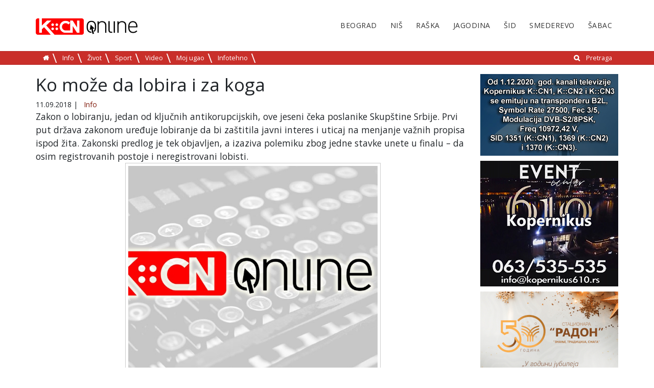

--- FILE ---
content_type: text/html; charset=utf-8
request_url: https://kcnonline.rs/ko-moze-da-lobira-i-za-koga/
body_size: 8867
content:
<!DOCTYPE html>
<html lang="sr-RS">
<head>

<meta charset="utf-8">
<!-- 
	This website is powered by TYPO3 - inspiring people to share!
	TYPO3 is a free open source Content Management Framework initially created by Kasper Skaarhoj and licensed under GNU/GPL.
	TYPO3 is copyright 1998-2017 of Kasper Skaarhoj. Extensions are copyright of their respective owners.
	Information and contribution at https://typo3.org/
-->



<title>Ko može da lobira i za koga</title>
<meta property="og:title" content="Ko može da lobira i za koga" />
<meta property="og:type" content="article" />
<meta property="og:url" content="https://kcnonline.rs/ko-moze-da-lobira-i-za-koga/" />
<meta property="og:image" content="https://kcnonline.rs/fileadmin/_processed_/1/6/csm_men-1979261_960_720_0e5a45c5ec.jpg" />
<meta property="og:image:width" content="500" />
<meta property="og:image:height" content="433" />
<meta name="description" content="Zakon o lobiranju, jedan od ključnih antikorupcijskih, ove jeseni čeka poslanike Skupštine Srbije. Prvi put država zakonom uređuje lobiranje da bi zaštitila javni interes i uticaj na menjanje važnih propisa ispod žita. Zakonski predlog je tek objavljen, a izaziva polemiku zbog jedne stavke unete u finalu – da osim registrovanih postoje i neregistrovani lobisti." />
<meta property="og:description" content="Zakon o lobiranju, jedan od ključnih antikorupcijskih, ove jeseni čeka poslanike Skupštine Srbije. Prvi put država zakonom uređuje lobiranje da bi zaštitila javni interes i uticaj na menjanje važnih propisa ispod žita. Zakonski predlog je tek objavljen, a izaziva polemiku zbog jedne stavke unete u finalu – da osim registrovanih postoje i neregistrovani lobisti." />
<meta name="generator" content="TYPO3 CMS">
<meta name="viewport" content="width=device-width, initial-scale=1">


<link rel="stylesheet" type="text/css" href="/typo3temp/assets/css/dae23bfb5d.css" media="all">
<link rel="stylesheet" type="text/css" href="/typo3conf/ext/kopernikus_template/Resources/Public/Css/bootstrap.min.css" media="all">
<link rel="stylesheet" type="text/css" href="/typo3conf/ext/kopernikus_template/Resources/Public/Css/flexslider.css" media="all">
<link rel="stylesheet" type="text/css" href="/typo3conf/ext/kopernikus_template/Resources/Public/Css/font-awesome.min.css" media="all">
<link rel="stylesheet" type="text/css" href="/typo3conf/ext/kopernikus_template/Resources/Public/Css/main.css" media="all">
<link rel="stylesheet" type="text/css" href="https://cdnjs.cloudflare.com/ajax/libs/font-awesome/4.6.3/css/font-awesome.min.css" media="all">
<link rel="stylesheet" type="text/css" href="/typo3conf/ext/facebookpage/Resources/Public/Styles/dice-menu.min.css" media="all">
<link rel="stylesheet" type="text/css" href="/typo3conf/ext/facebookpage/Resources/Public/Styles/Main.css" media="all">
<link rel="stylesheet" type="text/css" href="/typo3conf/ext/rx_shariff/Resources/Public/Css/shariff.complete.css" media="all">



<script src="/typo3/sysext/core/Resources/Public/JavaScript/Contrib/jquery/jquery-3.2.1.min.js" type="text/javascript"></script>
<script type="text/javascript">
/*<![CDATA[*/
jQuery.noConflict();
/*]]>*/
</script>

<script src="https://code.jquery.com/jquery-1.12.4.js" type="text/javascript"></script>
<script src="https://cdnjs.cloudflare.com/ajax/libs/jquery-easing/1.3/jquery.easing.min.js" type="text/javascript"></script>
<script src="/typo3conf/ext/facebookpage/Resources/Public/Js/Main.js" type="text/javascript"></script>
<script src="/typo3conf/ext/facebookpage/Resources/Public/Js/dice-menu.min.js" type="text/javascript"></script>



<script async src="//pagead2.googlesyndication.com/pagead/js/adsbygoogle.js"></script>
<script>
  (adsbygoogle = window.adsbygoogle || []).push({
    google_ad_client: "ca-pub-6034162826166572",
    enable_page_level_ads: true
  });
</script><script async='async' src='https://www.googletagservices.com/tag/js/gpt.js'></script>
<script>
  var googletag = googletag || {};
  googletag.cmd = googletag.cmd || [];
</script>

<script>
  googletag.cmd.push(function() {
    googletag.defineSlot('/21810381428/event_610', [270, 270], 'div-gpt-ad-1555270818524-0').addService(googletag.pubads());
    googletag.pubads().enableSingleRequest();
    googletag.enableServices();
  });
</script>


</head>
<body>

<div class="wrapper pid-57">
  <!--header-->
  <header class="__top_header">
    <!-- header start -->
<nav class="mobile d-block d-sm-none mb-4" role="navigation" aria-label="Navigation">
  <div class="clearfix">
    <button class="navbar-toggler d-block float-right" type="button" data-toggle="collapse" data-target="#navigation" aria-controls="navigation" aria-expanded="false" aria-label="Toggle navigation">
      &#9776;
    </button>
    <a href="/" class="d-block float-left ml-2">
    <img class="retina" alt="Kopernikus" src="/typo3temp/assets/_processed_/6/3/csm_LOGO_crno_providno_kcn_4c4e9c4070.png" width="187" height="30" />
  </a>
  </div>
  <div class="collapse navbar-collapse ml-2" id="navigation">
    <ul class="navbar-nav mr-auto">
      <li class="nav-item dropdown">
        <a class="nav-link dropdown-toggle" href="javascript:void()" data-target="#gradovi" data-toggle="collapse" aria-haspopup="true" aria-expanded="false">Gradovi</a>
        <div id="gradovi" class="collapse show">
          <ul class="menu menu-right clearfix"><li><a href="http://beograd.kcnonline.rs/">Beograd</a></li><li><a href="http://nis.kcnonline.rs/">Niš</a></li><li><a href="http://raska.kcnonline.rs/">Raška</a></li><li><a href="http://jagodina.kcnonline.rs/">Jagodina</a></li><li><a href="http://sid.kcnonline.rs/">Šid</a></li><li><a href="http://smederevo.kcnonline.rs/">Smederevo</a></li><li><a href="http://sabac.kcnonline.rs/">Šabac</a></li></ul>
        </div>
      </li>
      <li class="nav-item dropdown">
        <a class="nav-link dropdown-toggle" href="javascript:void()" data-target="#kategorije" data-toggle="collapse" aria-haspopup="true" aria-expanded="false">Kategorije</a>
        <div id="kategorije" class="collapse">
          <ul class="menu"><li class="first"><a href="/info/">Info</a></li><li><a href="/zivot/">Život</a></li><li><a href="/sport/">Sport</a></li><li><a href="/video/">Video</a></li><li><a href="/moj-ugao/">Moj ugao</a></li><li><a href="/infotehno/">Infotehno</a></li><li class="float-right"><i class="fa fa-search" aria-hidden="true"></i><a href="/pretraga/">Pretraga</a></li><li><a href="https://kcnonline.rs"><i class="fa fa-home" aria-hidden="true"></i></a></li></ul>
        </div>
      </li>
    </ul>
  </div>
</nav>
<div class="container d-none d-sm-block" style="height: 100px;">
  <nav class="topmenu" role="navigation" aria-label="Primary Navigation">
    <!-- logo start -->
    <a href="/" class="logo-brand">
      <img class="retina" alt="Kopernikus" src="/typo3temp/assets/_processed_/6/3/csm_LOGO_crno_providno_kcn_cafbb0a6d6.png" width="374" height="60" />
    </a>
    <!-- logo end -->
    <!-- main menu -->
    <ul class="menu menu-right clearfix"><li><a href="http://beograd.kcnonline.rs/">Beograd</a></li><li><a href="http://nis.kcnonline.rs/">Niš</a></li><li><a href="http://raska.kcnonline.rs/">Raška</a></li><li><a href="http://jagodina.kcnonline.rs/">Jagodina</a></li><li><a href="http://sid.kcnonline.rs/">Šid</a></li><li><a href="http://smederevo.kcnonline.rs/">Smederevo</a></li><li><a href="http://sabac.kcnonline.rs/">Šabac</a></li></ul>
  </nav>
</div>
<nav class="submenu mb-4 p-1 clearfix d-none d-sm-block" role="navigation" aria-label="Secondary Navigation">
  <div class="container">
    <!-- submenu -->
    <ul class="menu"> <li><a href="https://kcnonline.rs"><i class="fa fa-home" aria-hidden="true"></i></a></li><li class="first"><a href="/info/">Info</a></li><li><a href="/zivot/">Život</a></li><li><a href="/sport/">Sport</a></li><li><a href="/video/">Video</a></li><li><a href="/moj-ugao/">Moj ugao</a></li><li><a href="/infotehno/">Infotehno</a></li><li class="float-right"><i class="fa fa-search" aria-hidden="true"></i><a href="/pretraga/">Pretraga</a></li></ul>
  </div>
</nav>
<!-- header end -->
  </header>
  <!--header end-->
  <!--body start-->
  <section class="body-content p-top-50">
    <!--breaking news-->
    <!--<div class="container">
      <div class="row">
        <div class="col-md-12">
          <div class="magazine-latest-news">
            <div class="breaking">
              Breadcrumb News
            </div>
            <div class="news-slider">Slider</div>
          </div>
        </div>
      </div>
      </div>-->
    <!--breaking news end-->
    <!--main content-->
    <div class="container">
      <div class="row">
        <div class="col-md-9">
          
<div id="c15" class="frame frame-default frame-type-list frame-layout-0"><div class="news news-single" xmlns:f="http://typo3.org/ns/TYPO3/CMS/Fluid/ViewHelpers"><div class="article"><h1>Ko može da lobira i za koga</h1><div class="extra" xmlns:f="http://typo3.org/ns/TYPO3/CMS/Fluid/ViewHelpers"><!-- author --><!-- date --><span class="glyphicon glyphicon-calendar"></span><time datetime="2018-09-11" itemprop="datePublished">
    11.09.2018
    <meta itemprop="datePublished" content="2018-09-11" /></time><!-- category -->
  
    | <span class="glyphicon glyphicon-tags"></span>&nbsp;
    <span class="label label-info">Info</span><meta itemprop="author" itemtype="http://schema.org/Organization" content="Kopernikus"/><meta itemprop="mainEntityOfPage" content="false"/></div><script>
  var cat = document.querySelector('.article .extra .label-info');
  if (cat) {
    var catTxt = cat.textContent
    var cats = document.querySelectorAll('.submenu li a');
    var link = Array.from(cats).find(v => v.textContent == catTxt);
    console.log(link);
    cat.innerHTML = '<a href="' + link.href + '">' + catTxt + '</a>'
  }
  console.log('debug');
</script><!-- teaser --><div class="lead">
          Zakon o lobiranju, jedan od ključnih antikorupcijskih, ove jeseni čeka poslanike Skupštine Srbije. Prvi put država zakonom uređuje lobiranje da bi zaštitila javni interes i uticaj na menjanje važnih propisa ispod žita. Zakonski predlog je tek objavljen, a izaziva polemiku zbog jedne stavke unete u finalu – da osim registrovanih postoje i neregistrovani lobisti.
        </div><div class="thumbnail"><img class="img-responsive" src="/fileadmin/_processed_/1/6/csm_men-1979261_960_720_0d435edda3.jpg" width="694" height="600" alt="" /><div class="caption">
					  Foto: Pixabay
					</div></div><!-- main text --><div class="news-text-wrap"><p>Izvor: RTS</p><p>Da li će Beograd, poput Brisela ubuduće imati kafanske stolove trajno rezervisane za lobiste? Uz kaficu ili ne, ali praksu da se sa funkcionerom popriča o propisu i traži neka izmena, zakon bi trebalo da dovede u red.</p><p>"Razne organizacije, udruženja privrednika, veoma često dolaze u ministarstva i predlažu da se donesu određeni zakoni ili podzakonski akti ili da se ne donesu određeni zakoni ili podzakonski akti ili da se neki ubrzaju a neki uspore. Bez uređenog lobiranja to je pomalo stihijski", kaže državni sekretar u Ministarstvu pravde Radomir Ilić.</p><p>Registrovani lobisti biće u evidenciji Agencije za borbu protiv korupcije i radiće za razne klijente. Neregistrovane će činiti razne privredne i druge institucije, koje će moći da lobiraju samo za sebe. O tome Društvo lobista Srbije, koje se zalaže za važan antikorupcijski akt, ima izričit stav.</p><p>"Ne, ne, mora da se nađe neki drugi način da i oni budu registrovani, da bude i za njih efikasno, niko ne želi da oteža poslovanje ili uticaj na donosioce odluke bilo kome, ali mora da se poveća kapacitet lobističke profesije u Srbiji i moraju ljudi koji žele time da se bave da budu motivisani da se registruju kao lobisti a ne da budu članovi neke privredne asocijacije", ističe Nenad Vuković iz Društva lobista Srbije.</p><p>U Vladi Srbije ipak smatraju da je sasvim dovoljno da funkcioner prijavi Agenciji za borbu protiv korupcije kontakt sa lobistom, kakav god on imao status.   </p><p>"Previše bi bio uzak pristup zakonodavnoj vlasti, Vladi, ministarstvima ukoliko bi to moglo da bude samo preko registrovanog lobiste", objašnjava Ilić.</p><p>Da bi donošenje odluka bilo transparentnije, predlaže se i da funkcioneri i institucije lobističke predloge objavljuju na svojim sajtovima.</p><p>"Ostaje dilema kako će se postupati u situaciji kada lobisti neformalno pristupaju državnim funkcionerima ili službenicima, budući da zakon kaže da lobiranje počinje tek kad se lobista formalno i pismeno obrati lobiranom licu, a one sve situacije gde postoje neformalni i prethodni kontakti u nekim raznim prilikama ostaju da vise u vazduhu", kaže Nemanja Nenadić iz Transparentnosti Srbije.</p><p>Ako lobiranje počne pre nego što je o tome potpisan ugovor, ili o tome nije obaveštena Agencija za borbu protiv korupcije, kazne su od 50.000 do dva miliona dinara, propisuje zakon – pa i trostruko veće za lobiranje u sivoj zoni.</p></div><div xmlns:rx="http://typo3.org/ns/Reelworx/RxShariff/ViewHelper"><div data-backend-url="/?eID=shariff" data-services="[&quot;facebook&quot;,&quot;twitter&quot;]" data-lang="sr" class="shariff"></div></div><!-- <div id="midasWidget__619"></div> --><!-- Related news records --><div class="news-related news-related-news"><h4>
          Povezane vesti
        </h4><ul><li><span class="news-related-news-date"><!--                 02.09.2018
 --></span><a title="Građani Majdanpeka biraju novi skupštinski saziv" href="/gradani-majdanpeka-biraju-novi-skupstinski-saziv/">
                Građani Majdanpeka biraju novi skupštinski saziv
              </a></li><li><span class="news-related-news-date"><!--                 07.08.2018
 --></span><a title=" Zbog nedostatka kvoruma odložena 15. sednica Skupštine grada Smedereva" href="/zbog-nedostatka-kvoruma-odlozena-15-sednica-skupstine-grada-smedereva/">
                 Zbog nedostatka kvoruma odložena 15. sednica Skupštine grada Smedereva
              </a></li><li><span class="news-related-news-date"><!--                 29.07.2018
 --></span><a title="Maja Gojković otvorila izložbu „Zajedno pobeđujemo“ u Domu Narodne skupštine" href="/maja-gojkovic-otvorila-izlozbu-zajedno-pobedujemo-u-domu-narodne-skupstine/">
                Maja Gojković otvorila izložbu „Zajedno pobeđujemo“ u Domu Narodne skupštine
              </a></li><li><span class="news-related-news-date"><!--                 25.07.2018
 --></span><a title=" Skupština kupuje 170 specijalnih telefona za poslanike" href="/skupstina-kupuje-170-specijalnih-telefona-za-poslanike/">
                 Skupština kupuje 170 specijalnih telefona za poslanike
              </a></li><li><span class="news-related-news-date"><!--                 23.07.2018
 --></span><a title="Danas Skupština grada, predlog Herclu ulica u Zemunu" href="/danas-skupstina-grada-predlog-herclu-ulica-u-zemunu/">
                Danas Skupština grada, predlog Herclu ulica u Zemunu
              </a></li><li><span class="news-related-news-date"><!--                 21.06.2018
 --></span><a title="Danas vanredno zasedanje Narodne skupštine" href="/danas-vanredno-zasedanje-narodne-skupstine/">
                Danas vanredno zasedanje Narodne skupštine
              </a></li></ul></div><script type="application/ld+json">
{
  "@context": "http://schema.org", 
  "@type": "Article",
  "mainEntityOfPage": "true",
  "headline": "Ko može da lobira i za koga",
  "image": "https://kcnonline.rs/fileadmin/_processed_/1/6/csm_men-1979261_960_720_0e5a45c5ec.jpg",
  "author": {
    "@type": "Person",
    "name": "Kopernikus"
  },
  "publisher": {
    "@type": "Organization",
    "name": "Kopernikus",
    "logo": {
      "@type": "ImageObject",
      "height": "45",
      "width": "100",
      "url": "https://kcnonline.rs/typo3temp/assets/_processed_/d/3/csm_kcn_logo_68260ac16a.png"
  }
  },
  "url": "https://kcnonline.rs/ko-moze-da-lobira-i-za-koga/",
  "datePublished": "2018-09-11",
  "dateCreated": "2018-09-11",
  "dateModified": "2018-09-11",
  "description": "&quot;Zakon o lobiranju, jedan od klju\u010dnih antikorupcijskih, ove jeseni \u010deka poslanike Skup\u0161tine Srbije. Prvi put dr\u017eava zakonom ure\u0111uje lobiranje da bi za\u0161titila javni interes i uticaj na menjanje va\u017enih propisa ispod \u017eita. Zakonski predlog je tek objavljen, a izaziva polemiku zbog jedne stavke unete u finalu \u2013 da osim registrovanih postoje i neregistrovani lobisti.&quot;",
  "articleBody": "&quot;Izvor: RTS\r\n\r\nDa li \u0107e Beograd, poput Brisela ubudu\u0107e imati kafanske stolove trajno rezervisane za lobiste? Uz kaficu ili ne, ali praksu da se sa funkcionerom popri\u010da o propisu i tra\u017ei neka izmena, zakon bi trebalo da dovede u red.\r\n\r\n\&quot;Razne organizacije, udru\u017eenja privrednika, veoma \u010desto dolaze u ministarstva i predla\u017eu da se donesu odre\u0111eni zakoni ili podzakonski akti ili da se ne donesu odre\u0111eni zakoni ili podzakonski akti ili da se neki ubrzaju a neki uspore. Bez ure\u0111enog lobiranja to je pomalo stihijski\&quot;, ka\u017ee\u00a0dr\u017eavni sekretar u Ministarstvu pravde Radomir Ili\u0107.\r\n\r\nRegistrovani lobisti bi\u0107e u evidenciji Agencije za borbu protiv korupcije i radi\u0107e za razne klijente. Neregistrovane \u0107e \u010diniti razne privredne i druge institucije, koje \u0107e mo\u0107i da lobiraju samo za sebe. O tome Dru\u0161tvo lobista Srbije, koje se zala\u017ee za va\u017ean antikorupcijski akt, ima izri\u010dit stav.\r\n\r\n\&quot;Ne, ne, mora da se na\u0111e neki drugi na\u010din da i oni budu registrovani, da bude i za njih efikasno, niko ne \u017eeli da ote\u017ea poslovanje ili uticaj na donosioce odluke bilo kome, ali mora da se pove\u0107a kapacitet lobisti\u010dke profesije u Srbiji i moraju ljudi koji \u017eele time da se bave da budu motivisani da se registruju kao lobisti a ne da budu \u010dlanovi neke privredne asocijacije\&quot;, isti\u010de\u00a0Nenad Vukovi\u0107 iz Dru\u0161tva lobista Srbije.\r\n\r\nU Vladi Srbije ipak smatraju da je sasvim dovoljno da funkcioner prijavi Agenciji za borbu protiv korupcije kontakt sa lobistom, kakav god on imao status.\u00a0 \u00a0\r\n\r\n\&quot;Previ\u0161e bi bio uzak pristup zakonodavnoj vlasti, Vladi, ministarstvima ukoliko bi to moglo da bude samo preko registrovanog lobiste\&quot;, obja\u0161njava Ili\u0107.\r\n\r\nDa bi dono\u0161enje odluka bilo transparentnije, predla\u017ee se i da funkcioneri i institucije lobisti\u010dke predloge objavljuju na svojim sajtovima.\r\n\r\n\&quot;Ostaje dilema kako \u0107e se postupati u situaciji kada lobisti neformalno pristupaju dr\u017eavnim funkcionerima ili slu\u017ebenicima, budu\u0107i da zakon ka\u017ee da lobiranje po\u010dinje tek kad se lobista formalno i pismeno obrati lobiranom licu, a one sve situacije gde postoje neformalni i prethodni kontakti u nekim raznim prilikama ostaju da vise u vazduhu\&quot;, ka\u017ee\u00a0Nemanja Nenadi\u0107 iz Transparentnosti Srbije.\r\n\r\nAko lobiranje po\u010dne pre nego \u0161to je o tome potpisan ugovor, ili o tome nije obave\u0161tena Agencija za borbu protiv korupcije, kazne su od 50.000 do dva miliona dinara, propisuje zakon \u2013 pa i trostruko ve\u0107e za lobiranje u sivoj zoni.\r\n&quot;"
}
</script></div></div></div>

<div class="tx-pwcomment-pi1">
	
		<div id="comments" class="comments-container">
			<h1>Komentari (0)</h1>
			
			
					<em>Ne postoji komentar!</em>
				
		</div>

</div><div class="tx-pwcomment-pi1">
	
<div id="writeComment">
	<h3>
			Napišite komentar
		</h3>

	<form name="newComment" action="/ko-moze-da-lobira-i-za-koga/?cHash=a3f6322d0f8568f1e17212593fa9bf88&amp;tx_pwcomments_pi1%5Baction%5D=create&amp;tx_pwcomments_pi1%5Bcontroller%5D=Comment#writeComment" method="post">
<div>
<input type="hidden" name="tx_pwcomments_pi1[__referrer][@extension]" value="PwComments" />
<input type="hidden" name="tx_pwcomments_pi1[__referrer][@vendor]" value="PwCommentsTeam" />
<input type="hidden" name="tx_pwcomments_pi1[__referrer][@controller]" value="Comment" />
<input type="hidden" name="tx_pwcomments_pi1[__referrer][@action]" value="new" />
<input type="hidden" name="tx_pwcomments_pi1[__referrer][arguments]" value="YTowOnt925100af144a284c2e69ea96fc840f9060baf3f8c" />
<input type="hidden" name="tx_pwcomments_pi1[__referrer][@request]" value="a:4:{s:10:&quot;@extension&quot;;s:10:&quot;PwComments&quot;;s:11:&quot;@controller&quot;;s:7:&quot;Comment&quot;;s:7:&quot;@action&quot;;s:3:&quot;new&quot;;s:7:&quot;@vendor&quot;;s:14:&quot;PwCommentsTeam&quot;;}21017de953713b5ba8615e56a9ddad2356c461f0" />
<input type="hidden" name="tx_pwcomments_pi1[__trustedProperties]" value="a:2:{s:10:&quot;newComment&quot;;a:3:{s:10:&quot;authorName&quot;;i:1;s:10:&quot;authorMail&quot;;i:1;s:7:&quot;message&quot;;i:1;}s:13:&quot;authorWebsite&quot;;i:1;}daa61c80985bb500baf87662567a5d3efd50070d" />
</div>

		<div class="typo3-messages">
			<a name="thanksForYourComment"></a>
			
			

	


		</div>

		
				<div><label>Vaše ime:</label><input type="text" name="tx_pwcomments_pi1[newComment][authorName]" /></div>
			

		
				<div><label>Vaša e-mail adresa:</label><input type="text" name="tx_pwcomments_pi1[newComment][authorMail]" /></div>
			


		<div class="hide_initally"><label>Ne zaboravite da popunite!</label><input type="text" name="tx_pwcomments_pi1[authorWebsite]" /></div>

		<div><label>Komentar:</label><textarea rows="8" cols="40" name="tx_pwcomments_pi1[newComment][message]"></textarea></div>

		
			
		
		<input class="button" type="submit" value="Objavi" />
	</form>
</div>

</div>
        </div>
        <div class="col-md-3">
<!--          <ul class="aside-social list-inline">
            <li>
              <i class="fa fa-facebook"></i>
              <p>340K</p>
            </li>
            <li>
              <i class="fa fa-twitter"></i>
              <p>234K</p>
            </li>
            <li>
              <i class="fa fa-google-plus"></i>
              <p>123K</p>
            </li>
            <li>
              <i class="fa fa-rss"></i>
              <p>12,123</p>
            </li>
          </ul>-->
		  <div>
          
<div id="c431" class="frame frame-default frame-type-html frame-layout-0"><div class="reklama" style="margin-bottom: 10px;"><a href="http://tvkcn.net/" title="Kopernikus tv" alt="Kopernikus tv"><img border="0" alt="image" src="/fileadmin/logo/satelit-baner-nov.jpg" width="100%"height="auto"></a></div></div>


<div id="c430" class="frame frame-default frame-type-html frame-layout-0"><div class="reklama" style="margin-bottom: 10px;"><a href="https://kopernikus610.rs/" title="Kopernikus 610" alt="Kopernikus 610"><img border="0" alt="image" src="/fileadmin/logo/610-2.jpg" width="100%"height="auto"></a></div></div>


<div id="c445" class="frame frame-default frame-type-html frame-layout-0"><div class="reklama" style="margin-bottom: 10px;"><a href="https://radonnb.co.rs/" title="Institut Niška Banja" alt="Institut Niška Banja"><img border="0" alt="image" src="/fileadmin/logo/institutniskabanja.jpg" width="100%"height="auto"></a></div></div>


<div id="c432" class="frame frame-default frame-type-html frame-layout-0"><div class="reklama" style="margin-top:10px;"><a href="https://ads.meridianbet.rs/Banner/Click?a=200371&m=1130&md=&c=10983&u=https://meridianbet.rs/sr/registracija&ou=simple_link" title="Meridianbet" alt="Meridianbet"><img border="0" alt="image" src="/fileadmin/logo/Meridian-25-9-270x100.jpg" width="100%"height="auto"></a></div></div>


<div id="c380" class="frame frame-default frame-type-list frame-layout-0"><header><h2 class="">
				NAJNOVIJE VESTI
			</h2></header><div class="news" xmlns:f="http://typo3.org/ns/TYPO3/CMS/Fluid/ViewHelpers"><!--TYPO3SEARCH_end--><!-- Textual title --><div class="news-list-view row textual" id="news-container-380"><!--
    =====================
      Partials/List/Textual.html
    --><article class="article textual articletype-0" itemscope="itemscope" itemtype="http://schema.org/Article"><h3><a title="Promenljivo i vetrovito uz smenu oblaka i sunca, mestimično s kišom" href="/promenljivo-i-vetrovito-uz-smenu-oblaka-i-sunca-mestimicno-s-kisom/"><span itemprop="headline">
					Promenljivo i vetrovito uz smenu oblaka i sunca, mestimično s kišom
				</span></a></h3></article><!--
    =====================
      Partials/List/Textual.html
    --><article class="article textual articletype-0" itemscope="itemscope" itemtype="http://schema.org/Article"><h3><a title="Vlada produžila uredbu kojom ograničava cene derivata nafte još 60 dana" href="/vlada-produzila-uredbu-kojom-ogranicava-cene-derivata-nafte-jos-60-dana/"><span itemprop="headline">
					Vlada produžila uredbu kojom ograničava cene derivata nafte još 60 dana
				</span></a></h3></article><!--
    =====================
      Partials/List/Textual.html
    --><article class="article textual articletype-0" itemscope="itemscope" itemtype="http://schema.org/Article"><h3><a title="Glamočić: Proizvođači spremni da zajedno sa državom podnesu teret krize" href="/glamocic-proizvodaci-spremni-da-zajedno-sa-drzavom-podnesu-teret-krize/"><span itemprop="headline">
					Glamočić: Proizvođači spremni da zajedno sa državom podnesu teret krize
				</span></a></h3></article><!--
    =====================
      Partials/List/Textual.html
    --><article class="article textual articletype-0" itemscope="itemscope" itemtype="http://schema.org/Article"><h3><a title="Macura u Bajinoj Bašti o pomoći lokalnim samoupravama i unapređenju položaja žena" href="/macura-u-bajinoj-basti-o-pomoci-lokalnim-samoupravama-i-unapredenju-polozaja-zena/"><span itemprop="headline">
					Macura u Bajinoj Bašti o pomoći lokalnim samoupravama i unapređenju položaja žena
				</span></a></h3></article><!--
    =====================
      Partials/List/Textual.html
    --><article class="article textual articletype-0" itemscope="itemscope" itemtype="http://schema.org/Article"><h3><a title="Kovač: Poseta delegacije EP prošla očekivano, zanimalo ih da li je moguć dijalog" href="/kovac-poseta-delegacije-ep-prosla-ocekivano-zanimalo-ih-da-li-je-moguc-dijalog/"><span itemprop="headline">
					Kovač: Poseta delegacije EP prošla očekivano, zanimalo ih da li je moguć dijalog
				</span></a></h3></article></div><!--TYPO3SEARCH_begin--></div></div>


<div id="c393" class="frame frame-default frame-type-html frame-layout-0"><!-- Revive Adserver Asynchronous JS Tag - Generated with Revive Adserver v4.1.1 --><!--<ins data-revive-zoneid="7" data-revive-id="e72a620542e481fd43a114bdc24dff9e"></ins>--><!--<script async src="//server.kcnonline.rs/revive/www/delivery/asyncjs.php"></script>--><div class="reklama"><a href="#" title="Dobro jutro kafa" alt="Dobro jutro kafa"><img border="0" alt="image" src="/fileadmin/logo/kafa.gif" width="100%"height="auto"></a></div><div style="margin-bottom:20px;"></div></div>


<div id="c443" class="frame frame-default frame-type-html frame-layout-0"><div class="reklama"><a href="https://nisville.com/sr/home/" title="nisville" alt="nisville"><img border="0" alt="image" src="/fileadmin/logo/Nisville_2026_300x250.jpg" width="100%"height="auto"></a></div></div>


<div id="c434" class="frame frame-default frame-type-html frame-layout-0"><div class="reklama"><a href="https://rs.jooble.org/" title="jobole" alt="jobole"><img border="0" alt="image" src="/fileadmin/logo/jooble.jpg" width="100%"height="auto"></a></div></div>


<div id="c370" class="frame frame-default frame-type-list frame-layout-0">
<div class="tx-facebookpage">
    
    <div class="fb-page-wrapper">
        <div id="fb-root"></div>
        <div class="fb-page" data-href="https://www.facebook.com/Kopernikus-Kcn-Televizija-993487043995921/" data-width="270" data-height="600" data-tabs="timeline,events,messages" data-small-header="false" data-adapt-container-width="false" data-hide-cover="false" data-show-facepile="false">
            <blockquote cite="https://www.facebook.com/Kopernikus-Kcn-Televizija-993487043995921/" class="fb-xfbml-parse-ignore">
                <a href="https://www.facebook.com/Kopernikus-Kcn-Televizija-993487043995921/">Kopernikus</a>
            </blockquote>
        </div>
    </div>
<!--     <div class="like-share"> 
        <ul class="dice-menu">
    <li><span class="fa fa-thumbs-o-up fa-2x"></span><span>&nbsp;</span> <span class="fa fa-share-alt fa-2x"></span></li>
    <li><span><div class="fb-like" data-href="https://kcnonline.rs/ko-moze-da-lobira-i-za-koga/"  data-layout="button_count" data-action="like" data-show-faces="true"></div></span></li>
    <li><span><div class="fb-share-button" data-href="https://kcnonline.rs/ko-moze-da-lobira-i-za-koga/"  data-layout="button_count"></div></span></li>
</ul>


    </div> -->

</div></div>


<div id="c387" class="frame frame-default frame-type-html frame-layout-0"><!-- Revive Adserver Asynchronous JS Tag - Generated with Revive Adserver v4.1.1 --><!--<ins data-revive-zoneid="2" data-revive-id="e72a620542e481fd43a114bdc24dff9e"></ins>--><!--<script async src="//server.kcnonline.rs/revive/www/delivery/asyncjs.php"></script>--><div class="reklama" style="margin:20px 0px;"><a href="#" title="Klinika Veselinovic" alt="Klinika Veselinovic"><img border="0" alt="image" src="/fileadmin/images/Veselinovic.jpg" width="100%"height="auto"></a></div></div>


<div id="c388" class="frame frame-default frame-type-html frame-layout-0"><!-- Revive Adserver Asynchronous JS Tag - Generated with Revive Adserver v4.1.1 --><!--<ins data-revive-zoneid="3" data-revive-id="e72a620542e481fd43a114bdc24dff9e"></ins>--><!--<script async src="//server.kcnonline.rs/revive/www/delivery/asyncjs.php"></script>--><div class="reklama" style="margin-bottom:20px;><a href="http://www.fsfv.ni.ac.rs/" title="Fakultet sporta i fizičkog vaspitanja" alt="Fakultet sporta i fizičkog vaspitanja"><img border="0" alt="image" src="/fileadmin/images/Fakultet_sporta_i_fizičkog_vaspitanja.jpg" width="100%"height="auto"></a></div></div>


<div id="c389" class="frame frame-default frame-type-html frame-layout-0"><!-- Revive Adserver Asynchronous JS Tag - Generated with Revive Adserver v4.1.1 --><!--<ins data-revive-zoneid="4" data-revive-id="e72a620542e481fd43a114bdc24dff9e"></ins>--><!--<script async src="//server.kcnonline.rs/revive/www/delivery/asyncjs.php"></script>--><div class="reklama" style="margin-bottom:20px;"><a href="https://www.hotelprag.rs/" title="Hotel Prag" alt="Hotel Prag"><img border="0" alt="image" src="/fileadmin/images/Hotel_Prag.jpg" width="100%"height="auto"></a></div></div>


          </div>
        </div>
      </div>
    </div>
    <!--main content end-->
  </section>
  <footer id="footer">
    <div class="container-fluid">
  <div class="row">
      <div class="col-md-12">
        <div class="col-md-4 footer-logo text-center py-5" style="float:left;">
          <a href="/" title="Početna strana" class="d-block">
            <img class="retina" alt="Kopernikus" src="/typo3temp/assets/_processed_/6/3/csm_LOGO_crno_providno_kcn_5a94b3dca2.png" width="100" height="17" />
          </a>
		  <ul class="aside-social list-inline">
            <li>
              <i class="fa fa-facebook"></i>
              <p>340K</p>
            </li>
            <li>
              <i class="fa fa-twitter"></i>
              <p>234K</p>
            </li>
            <li>
              <i class="fa fa-google-plus"></i>
              <p>123K</p>
            </li>
            <li>
              <i class="fa fa-rss"></i>
              <p>12,123</p>
            </li>
          </ul>
		  <p><a class="impresum" href="/">Home</a>&nbsp;&nbsp;|&nbsp;&nbsp;<a class="impresum" href="/impresum/">Impresum</a></p>
		  		  
		  <p></p>
		  <p>KOPERNIKUS ONLINE</p>
        
        </div>
		<div class="col-md-4" style="float:left;">
			<p>PREGLEDAJTE PO GRADOVIMA</p>
		  <ul class="menu menu-right clearfix"><li><a href="http://beograd.kcnonline.rs/">Beograd</a></li><li><a href="http://nis.kcnonline.rs/">Niš</a></li><li><a href="http://raska.kcnonline.rs/">Raška</a></li><li><a href="http://jagodina.kcnonline.rs/">Jagodina</a></li><li><a href="http://sid.kcnonline.rs/">Šid</a></li><li><a href="http://smederevo.kcnonline.rs/">Smederevo</a></li><li><a href="http://sabac.kcnonline.rs/">Šabac</a></li></ul>
		</div>
		<div class="col-md-4" style="float:left;">
			<p>PREGLEDAJTE PO KATEGORIJAMA</p>
		            <ul class="menu"><li><a href="/info/">Info</a></li><li><a href="/zivot/">Život</a></li><li><a href="/sport/">Sport</a></li><li><a href="/video/">Video</a></li><li><a href="/moj-ugao/">Moj ugao</a></li><li><a href="/infotehno/">Infotehno</a></li><li><a href="/pretraga/">Pretraga</a></li></ul>
		</div>
      </div>
  </div>
  <div class="row footer-content">
    <div class="col-md-12 col-md-12 py-3 text-center">
      <span class="small">© 2026 Kopernikus. Sva prava zadržana.</span>
    </div>
  </div>
</div>

  </footer>
  <div class="goTotop">
	<p style="display: block;" id="back-top">
		<a title="scroll to top" href="#top">
			<span class="fa fa-arrow-circle-up"></span>
		</a>
	</p>	
  </div>
</div>
<div class="tx-facebookpage">
    
    <div class="fb-page-wrapper">
        <div id="fb-root"></div>
        <div class="fb-page" data-href="{$plugin.tx_facebookpage.settings.pageurl}" data-width="{$plugin.tx_facebookpage.settings.width}" data-height="{$plugin.tx_facebookpage.settings.height}" data-tabs="{$plugin.tx_facebookpage.settings.tabs}" data-small-header="false" data-adapt-container-width="false" data-hide-cover="false" data-show-facepile="false">
            <blockquote cite="{$plugin.tx_facebookpage.settings.pageurl}" class="fb-xfbml-parse-ignore">
                <a href="http://{$plugin.tx_facebookpage.settings.pageurl}">{$plugin.tx_facebookpage.settings.title}</a>
            </blockquote>
        </div>
    </div>
<!--     <div class="like-share"> 
        <ul class="dice-menu">
    <li><span class="fa fa-thumbs-o-up fa-2x"></span><span>&nbsp;</span> <span class="fa fa-share-alt fa-2x"></span></li>
    <li><span><div class="fb-like" data-href="https://kcnonline.rs/ko-moze-da-lobira-i-za-koga/"  data-layout="button_count" data-action="like" data-show-faces="true"></div></span></li>
    <li><span><div class="fb-share-button" data-href="https://kcnonline.rs/ko-moze-da-lobira-i-za-koga/"  data-layout="button_count"></div></span></li>
</ul>


    </div> -->

</div>
<script src="/typo3conf/ext/kopernikus_template/Resources/Public/JavaScripts/jquery.min.js" type="text/javascript"></script>
<script src="/typo3conf/ext/kopernikus_template/Resources/Public/JavaScripts/bootstrap.bundle.min.js" type="text/javascript"></script>
<script src="/typo3conf/ext/kopernikus_template/Resources/Public/JavaScripts/jquery.flexslider-min.js" type="text/javascript"></script>

<script src="/typo3conf/ext/kopernikus_template/Resources/Public/JavaScripts/main.js" type="text/javascript"></script>
<script src="https://www.googletagmanager.com/gtag/js?id=UA-126240785-1" type="text/javascript"></script>
<script src="/typo3conf/ext/rx_shariff/Resources/Public/JavaScript/shariff.min.js" type="text/javascript"></script>
<script src="/typo3temp/assets/js/00bfaf9d7f.js" type="text/javascript"></script>



</body>
</html>
<!-- Parsetime: 0ms -->

--- FILE ---
content_type: text/html; charset=utf-8
request_url: https://www.google.com/recaptcha/api2/aframe
body_size: 267
content:
<!DOCTYPE HTML><html><head><meta http-equiv="content-type" content="text/html; charset=UTF-8"></head><body><script nonce="GuGEJffnBtC1NRiZsNSGyg">/** Anti-fraud and anti-abuse applications only. See google.com/recaptcha */ try{var clients={'sodar':'https://pagead2.googlesyndication.com/pagead/sodar?'};window.addEventListener("message",function(a){try{if(a.source===window.parent){var b=JSON.parse(a.data);var c=clients[b['id']];if(c){var d=document.createElement('img');d.src=c+b['params']+'&rc='+(localStorage.getItem("rc::a")?sessionStorage.getItem("rc::b"):"");window.document.body.appendChild(d);sessionStorage.setItem("rc::e",parseInt(sessionStorage.getItem("rc::e")||0)+1);localStorage.setItem("rc::h",'1769332014235');}}}catch(b){}});window.parent.postMessage("_grecaptcha_ready", "*");}catch(b){}</script></body></html>

--- FILE ---
content_type: application/javascript
request_url: https://kcnonline.rs/typo3conf/ext/facebookpage/Resources/Public/Js/Main.js
body_size: 96
content:
jQuery.noConflict();
(function (d, s, id) {
    var js, fjs = d.getElementsByTagName(s)[0];
    if (d.getElementById(id))
        return;
    js = d.createElement(s);
    js.id = id;
    js.src = "//connect.facebook.net/en_GB/sdk.js#xfbml=1&version=v2.8";
    fjs.parentNode.insertBefore(js, fjs);
}(document, 'script', 'facebook-jssdk'));


